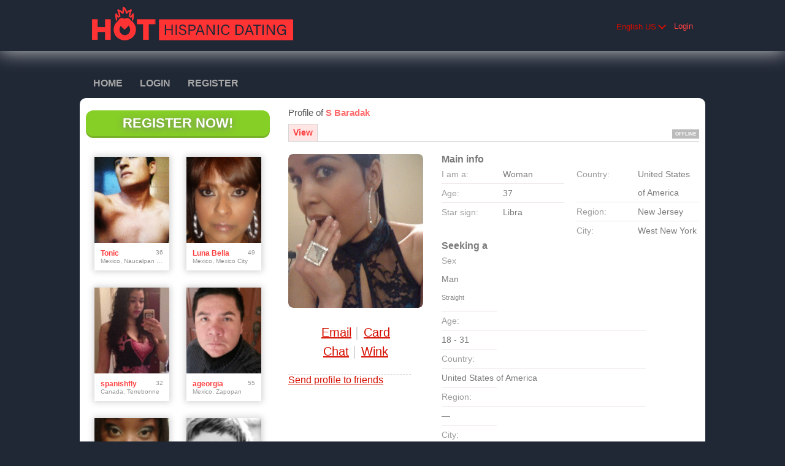

--- FILE ---
content_type: text/html;charset=UTF-8
request_url: https://hothispanicdating.com/members/754153917/?referUser=754153917
body_size: 9006
content:
<!DOCTYPE html>
<html xmlns="http://www.w3.org/1999/xhtml">
<head>
	<meta http-equiv="X-UA-Compatible" content="IE=edge,chrome=1"> <title>Profile of s baradak - Online Latin Dates | HotHispanicDating.com</title> <meta charset="UTF-8"> <link rel="shortcut icon" href="/favicon.ico?88445ab&amp;19"/>  <meta http-equiv="Content-Language" content="en"> <meta name="Language" content="English US"> <link href="/theme/system.common.css?88445ab&amp;19" rel="stylesheet"/> <link href="/theme/theme.common.css?88445ab&amp;19" rel="stylesheet"/> <link href="/theme/custom.css?88445ab&amp;19" rel="stylesheet"/> <link href="/theme/cropper.css?88445ab&amp;19" rel="stylesheet"> <script src="/scripts/df.js?88445ab"></script> <script src="/theme/theme.js?88445ab&amp;19"></script> <link rel="stylesheet" href="https://use.fontawesome.com/releases/v5.5.0/css/all.css" integrity="sha384-B4dIYHKNBt8Bc12p+WXckhzcICo0wtJAoU8YZTY5qE0Id1GSseTk6S+L3BlXeVIU" crossorigin="anonymous"> <style>
	.trial.overlay-xxx [data-rating="XXX"]:not(.own)::after { content: "Upgrade to see picture"; }
</style>
<!--343492.36.336.19.88445ab--> <!--343492.36.336.19.88445ab--><!--343492.36.336.19.88445ab--><meta property="og:title" content="HotHispanicDating.com"/> <meta property="og:url" content="https://hothispanicdating.com/members/754153917"/> <meta property="og:image" content="https://d1dyy84rrayyf4.cloudfront.net/gallery/754153917/mediumd66ed8e5074806778b1a1120f53e4ced.png"/> <!--343492.36.336.19.88445ab--><!--343492.36.336.19.88445ab--></head>

<body class="viewprofilejsp casual hispanic-casual en en-US ltr us viewProfile_jsp">
<header id="top-header" class="holder">
	<div class="content">
		<div class="Header">
	<h1><a href="/start/"><img src="/images/logo.png?88445ab&amp;19" alt="hothispanicdating.com" /></a></h1>
</div>
<!--343492.36.336.19.88445ab--><script>
$.DF.require('/scripts/components/SwitchLocale.js', '88445ab');
</script> <div class="SwitchLocale"> <div><span class="label label-native">English US</span><span class="label label-lc">en</span></div><div id="switchLocalesTrigger"><a href="/myprofile/update/#lc">&nbsp;</a></div> <div class="highlighted"> <ul> <li><a href="?lc=cs-CZ">Český</a></li><li><a href="?lc=da-DK">Dansk</a></li><li><a href="?lc=de-DE">Deutsch</a></li><li><a href="?lc=en-GB">English</a></li><li><span>English US</span></li><li><a href="?lc=es-ES">Español</a></li><li><a href="?lc=fr-FR">Français</a></li><li><a href="?lc=hr-HR">Hrvatski</a></li><li><a href="?lc=it-IT">Italiano</a></li><li><a href="?lc=lt-LT">Lietuvių</a></li><li><a href="?lc=hu-HU">Magyar</a></li><li><a href="?lc=nl-NL">Nederlands</a></li><li><a href="?lc=no">Norsk</a></li><li><a href="?lc=pl-PL">Polski</a></li><li><a href="?lc=pt-PT">Português </a></li><li><a href="?lc=sk-SK">Slovensky</a></li><li><a href="?lc=sr">Srpski</a></li><li><a href="?lc=fi-FI">Suomi</a></li><li><a href="?lc=sv-SE">Svenska</a></li><li><a href="?lc=tr-TR">Türkçe</a></li><li><a href="?lc=el-GR">Ελληνικά</a></li><li><a href="?lc=ru-RU">Русский</a></li><li><a href="?lc=ar">العربية</a></li><li><a href="?lc=th-TH">ภาษาไทย</a></li><li><a href="?lc=ja-JP">日本語</a></li> </ul> </div> </div>
<!--343492.36.336.19.88445ab--><nav id="LoginMenu"> <a href="/login/">Login</a> </nav>
<!--343492.36.336.19.88445ab--></div>
</header>

<header id="top-menus" class="holder">
	<div class="content">
		<nav id="MainMenu" class="MainMenu"> <a class="" href="/">Home</a> <a class="" href="/login/">Login</a> <a class="" href="/registration/">Register</a> </nav> <script type="text/template" id="color-text">#7b7b7b</script> <script type="text/template" id="color-link">#ff4242</script> <script type="text/template" id="color-page">#202735</script> <script type="text/template" id="color-content">#ffffff</script> <style id="menu-color-correction"></style> <script>
	(function(){
		function getLuminance(name) {
			var color = document.getElementById('color-' + name).innerHTML.replace('white', '#fff').replace('black', '#000').replace(/^#(\w)(\w)(\w)$/, '#$1$1$2$2$3$3');
			if (color.indexOf('#') != 0) {
				return -1;
			}
			var rgb = [parseInt(color.slice(1, 3), 16), parseInt(color.slice(3, 5), 16), parseInt(color.slice(5, 7), 16)];
			return (rgb[0] * 21 + rgb[1] * 72 + rgb[2] * 7) / 25500;
		}
		function correct(text, background) { return Math.round(20 * (background + 0.5) / text) / 20; }

		var styles = document.getElementById('menu-color-correction');

		var page = getLuminance('page');
		if (page == -1 || page > 0.5) { // fix only for dark backgrounds
			return;
		}
		var text = getLuminance('text');
		if (text != -1 && text - page < 0.5) {
			styles.innerHTML += '#MainMenu a:not(.selected):not(:hover) { filter: brightness(' + correct(text, page) + '); }\n';
		}

		var link = getLuminance('link');
		if (link != -1 && link - page < 0.5) {
			styles.innerHTML += '#MainMenu a.selected, #MainMenu a:hover { filter: brightness(' + correct(link, page) + '); }\n';
		}

		if (getLuminance('content') > 0.5) { // hide border if content is bright
			styles.innerHTML += '#top-menus .content { border-color: transparent; }\n';
		}
	})()
</script>
<!--343492.36.336.19.88445ab--></div>
</header>

<div id="main" class="holder">
	<div id="body" class="content">
<div class="column" id="left">
	<div class="UpgradeAccountLink"> <a class="button joinnow" href="/registration/">Register Now!</a> </div> <!--343492.36.336.19.88445ab--><div class="SearchResult"> <div class="MembersList simple simple"> <div class="member  pos0"> <a href="/members/1484346192" class="photolink openlargephoto" data-rating="NORMAL" rel="" title="Tonic" target="_top"> <img id="1484346192" src="//d1dyy84rrayyf4.cloudfront.net/gallery/1484346192/medium848416925217cb29a8712a07a4f849cc.png" border="0" class="photo" alt="Tonic"/> </a> <div class="member-info"> <div class="member-basic-info"> <a class="member-name ellipsis" href="/members/1484346192/?referUser=1484346192" title="Tonic">Tonic</a> <span class="member-age">36</span> </div> <div class="member-address ellipsis">Mexico, Naucalpan de Juarez</div> </div> </div> <div class="member  pos1"> <a href="/members/1763768872" class="photolink openlargephoto" data-rating="NORMAL" rel="" title="Luna Bella" target="_top"> <img id="1763768872" src="//d1dyy84rrayyf4.cloudfront.net/gallery/1763768872/mediumf45ee2421c84f78be38b985564e76fcf.png" border="0" class="photo" alt="Luna Bella"/> </a> <div class="member-info"> <div class="member-basic-info"> <a class="member-name ellipsis" href="/members/1763768872/?referUser=1763768872" title="Luna Bella">Luna Bella</a> <span class="member-age">49</span> </div> <div class="member-address ellipsis">Mexico, Mexico City</div> </div> </div> <div class="member  pos2"> <a href="/members/960277139" class="photolink openlargephoto" data-rating="NORMAL" rel="" title="spanishfly" target="_top"> <img id="960277139" src="//d1dyy84rrayyf4.cloudfront.net/gallery/960277139/medium6659f8acadb04878ad3f242e64c0b20a.png" border="0" class="photo" alt="spanishfly"/> </a> <div class="member-info"> <div class="member-basic-info"> <a class="member-name ellipsis" href="/members/960277139/?referUser=960277139" title="spanishfly">spanishfly</a> <span class="member-age">32</span> </div> <div class="member-address ellipsis">Canada, Terrebonne</div> </div> </div> <div class="member  pos3"> <a href="/members/1678429044" class="photolink openlargephoto" data-rating="NORMAL" rel="" title="ageorgia" target="_top"> <img id="1678429044" src="//d1dyy84rrayyf4.cloudfront.net/gallery/1678429044/mediumc7aad9ea6db22d913856462891a0cc78.png" border="0" class="photo" alt="ageorgia"/> </a> <div class="member-info"> <div class="member-basic-info"> <a class="member-name ellipsis" href="/members/1678429044/?referUser=1678429044" title="ageorgia">ageorgia</a> <span class="member-age">55</span> </div> <div class="member-address ellipsis">Mexico, Zapopan</div> </div> </div> <div class="member  pos4"> <a href="/members/201255036" class="photolink openlargephoto" data-rating="NORMAL" rel="" title="QbanaMiss85" target="_top"> <img id="201255036" src="//d1dyy84rrayyf4.cloudfront.net/gallery/201255036/medium3fd3ea74f4db0ceba7ea3bb221abdfcf.png" border="0" class="photo" alt="QbanaMiss85"/> </a> <div class="member-info"> <div class="member-basic-info"> <a class="member-name ellipsis" href="/members/201255036/?referUser=201255036" title="QbanaMiss85">QbanaMiss85</a> <span class="member-age">40</span> </div> <div class="member-address ellipsis">USA, Portsmouth</div> </div> </div> <div class="member  pos5"> <a href="/members/1799554317" class="photolink openlargephoto" data-rating="NORMAL" rel="" title="tomatecerise" target="_top"> <img id="1799554317" src="//d1dyy84rrayyf4.cloudfront.net/gallery/1799554317/mediumabdd14a0aefe2e1b36c5650b36c0a25e.png" border="0" class="photo" alt="tomatecerise"/> </a> <div class="member-info"> <div class="member-basic-info"> <a class="member-name ellipsis" href="/members/1799554317/?referUser=1799554317" title="tomatecerise">tomatecerise</a> <span class="member-age">50</span> </div> <div class="member-address ellipsis">Canada, Montreal</div> </div> </div> <div class="member  pos6"> <a href="/members/223450247" class="photolink openlargephoto" data-rating="NORMAL" rel="" title="pelusa" target="_top"> <img id="223450247" src="//d1dyy84rrayyf4.cloudfront.net/gallery/223450247/medium660ea2c5a316a2c913041580777187e4.png" border="0" class="photo" alt="pelusa"/> </a> <div class="member-info"> <div class="member-basic-info"> <a class="member-name ellipsis" href="/members/223450247/?referUser=223450247" title="pelusa">pelusa</a> <span class="member-age">40</span> </div> <div class="member-address ellipsis">USA, Charlotte</div> </div> </div> <div class="member  pos7"> <a href="/members/836093452" class="photolink openlargephoto" data-rating="NORMAL" rel="" title="rosannez" target="_top"> <img id="836093452" src="//d1dyy84rrayyf4.cloudfront.net/gallery/836093452/medium89f487ad1515e0207b4060d922639556.png" border="0" class="photo" alt="rosannez"/> </a> <div class="member-info"> <div class="member-basic-info"> <a class="member-name ellipsis" href="/members/836093452/?referUser=836093452" title="rosannez">rosannez</a> <span class="member-age">51</span> </div> <div class="member-address ellipsis">Canada, Montreal</div> </div> </div> <div class="member  pos8"> <a href="/members/262833632" class="photolink openlargephoto" data-rating="EROTIC" rel="" title="mia143" target="_top"> <img id="262833632" src="//d1dyy84rrayyf4.cloudfront.net/gallery/262833632/mediumf5e43d87ac3f75e31296fdc829807664.png" border="0" class="photo" alt="mia143"/> </a> <div class="member-info"> <div class="member-basic-info"> <a class="member-name ellipsis" href="/members/262833632/?referUser=262833632" title="mia143">mia143</a> <span class="member-age">35</span> </div> <div class="member-address ellipsis">USA, Salem</div> </div> </div> </div> </div>
<!--343492.36.336.19.88445ab--></div>

<div class="column" id="right">
		<div class="ProfileMenu"> <h1> Profile of <strong>s baradak</strong> </h1> <div class="tabs"> <ul> <li class="selected"><a href="javascript:void(0);">View</a></li> <!-- <li><a href="/registration/?referUser=754153917">Photo <span>(1)</span></a></li> --> </ul> <div class="links"> &nbsp; <strong class="status offline">offline</strong> </div> </div> </div>
<!--343492.36.336.19.88445ab--><script>
$.DF.require('/scripts/components/MediaItemPopup.js', '88445ab');
</script> <script type="text/template" id="GalleryLabels">
	{
		"edit": "Edit",
		"default": "Default",
		"remove": "Remove",
		"askRemove": "Are you sure you want to remove this file?",
		"requestAccess": "Request access",
		"msgAskSetDefaultNonPublicItem": "",
		"msgMediaItemNotFound": ""
	}
</script> <div class="ViewProfilePhoto"> <a href="/registration/?referUser=754153917" class="photolink openlargephoto" data-rating="NORMAL" rel="" title="s baradak" target="_top"> <img id="754153917" src="//d1dyy84rrayyf4.cloudfront.net/gallery/754153917/d66ed8e5074806778b1a1120f53e4ced.png" border="0" class="photo" alt="s baradak"/> </a> <div class="photoLinks"> <noscript> <div class="photoAskNoPhoto"> <p></p> <div class="hr dashed"></div> </div> </noscript> <div class="mediaGalleryThumbs"></div> <script type="text/template" id="MediaGalleryAccess">Request access</script> <a href="/registration/?referUser=754153917" id="a1" class="compose-message">Email</a><span class="split">&nbsp;|&nbsp;</span> <a href="/registration/?referUser=754153917" id="a2">Card</a> <div class="clear"></div> <a href="/registration/?referUser=754153917" id="a3" class="openchatsession">Chat</a><span class="split">&nbsp;|&nbsp;</span> <a service="MemberService" href="/registration/?referUser=754153917" id="a4">Wink</a> <div class="clear"></div> </div> <div class="hr dashed"></div> <p> <a href="/registration/?referUser=754153917">Send profile to friends</a> </p> </div> <!--343492.36.336.19.88445ab--><script language="JavaScript" type="text/javascript">
$.DF.require('/scripts/components/MyProfile.js', '88445ab');
</script> <div class="MyProfile"> <input type="hidden" name="memberId_Value" value="281381"/> <input type="hidden" name="nickname" value="754153917"/> <input type="hidden" name="sexId" value="2"/> <div id="mainInfoView" class="ajaxPlaceholder"> <a name="mainInfoLabel"></a> <h3>Main info </h3> <div class="blockLeft"> <dl class="memberDetail"> <dt class="first">I am a:</dt> <dd class="first">Woman</dd> <dt>Age:</dt> <dd>37</dd> <dt class="last">Star sign:</dt> <dd class="last">Libra</dd> </dl> </div> <div class="blockRight"> <dl class="memberDetail"> <dt class="first">Country:</dt> <dd class="first">United States of America</dd> <dt>Region:</dt> <dd>New Jersey&nbsp;</dd> <dt >City:</dt> <dd >West New York&nbsp;</dd> </dl> </div> <div class="clear"></div> </div> <div id="seekingView"> <h3>Seeking a </h3> <dl class="memberDetail" id="seekingSexIdBlock"> <dt class="first">Sex</dt> <dd class="first"> <div>Man</div><div class="seekingOrientation">Straight</div> </dd> </dl> <dl class="memberDetail"> <dt>Age:</dt> <dd>18 - 31</dd> <dt>Country:</dt> <dd>United States of America</dd> <dt>Region:</dt> <dd>&mdash;</dd> <dt>City:</dt> <dd>&mdash;</dd>  <!--===============================================================--> <!--===============================================================--> </dl><div class="clear"></div> </div> <div class="ajaxPlaceholder"> </div> <div class="ajaxPlaceholder"> <a name="aboutMeLabel"></a> <h3>About me </h3> <div class="google-translate-text">sam baradak<div class="google-translate-control"></div></div> <div class="clear"></div> </div> <div class="ajaxPlaceholder"> <a name="aboutMyMatchLabel"></a> <h3>About my match </h3> <div class="google-translate-text">umm guapo<div class="google-translate-control"></div></div> <div class="clear"></div> </div> <div class="ajaxPlaceholder"> <a name="Criteria_Label"></a> <h3>Looking for<!--adult--> </h3> <p class="description"> Couples</p> <div class="clear"></div> </div><div class="ajaxPlaceholder"> <a name="Criteria_Label"></a> <h3>Interests<!--adult--> </h3> <div class="emptyBlock"> <a service="MemberService" href="/registration/?referUser=754153917">Click here to ask me</a> for more info </div>  <div class="clear"></div> </div><div id="criteriaTableView" class="ajaxPlaceholder"> <a name="Criteria_Label"></a> <h3>Characteristics </h3> <div class="emptyBlock"> <a service="MemberService" href="/registration/?referUser=754153917">Click here to ask me</a> for more info </div>  <div class="clear"></div> </div> <i class="platformDesignedFor" style="font-size: 10px">Our platform is designed to help members connect, chat, and explore new experiences in a fun and engaging environment. Profiles may vary in style and purpose to create a dynamic dating experience, from genuine conversations to playful, fantasy-driven interactions.</i><br><br> <i class="platformDesignedFor" style="font-size: 10px">Becoming a VIP member unlocks additional features, enhanced communication options, and priority access designed to help you get the most out of your time on the platform. </i> </div> <div id="google_sectional_element"></div> <script type="text/javascript">
	function googleSectionalElementInit() {
		new google.translate.SectionalElement({
			sectionalNodeClassName: 'google-translate-text',
			controlNodeClassName: 'google-translate-control',
			background: '#ffffcc'
		}, 'google_sectional_element');
	}
</script> <script src="//translate.google.com/translate_a/element.js?cb=googleSectionalElementInit&ug=section&hl=en"></script> <!--343492.36.336.19.88445ab--><div class="BannerPlaceBlock">
	</div>
</div>

</div>
		<div id="bottomDecoration">
			<div></div>
			<div id="special"></div>
		</div>
	</div>
</div>

<div class="holder" id="footer">
	<div class="content">
		<div class="Footer"> <ul id="bottonNavigation"> <li><a href="/about/">About</a></li> <li><a href="/terms/">Terms of Use</a></li> <li><a href="/privacy/">Privacy</a></li> <li><a href="/cookie/">Cookies</a></li> <li><a href="/faq/">Help Center</a></li> </ul> <div id="copyright">&copy; 2008-2024 powered by Dating Factory</div> </div> <div class="clear"></div> <div class="custom_footer_content"> <h3>Date sexy singles <em><strong>latinas</strong></em> and <em><strong>latinos</strong></em> near you looking for <em><strong>casual dating!</strong></em></h3>
<ul>
<li><b>Europe</b></li>
<ul>
<li><b>Eastern Europe:</b>&nbsp;Belarus /&nbsp;Bulgaria /&nbsp;Czech Republic /&nbsp;Hungary /&nbsp;Moldova /&nbsp;Poland / Romania /&nbsp;Russian Federation /&nbsp;Slovakia /&nbsp;Ukraine</li>
<li><b>Northern Europe:&nbsp;</b>Denmark /&nbsp;Estonia /&nbsp;Faroe Islands (Denmark)&nbsp;/&nbsp;Finland /&nbsp;Greenland (Denmark) /&nbsp;Iceland /&nbsp;Ireland / Latvia /&nbsp;Lithuania /&nbsp;Northern Ireland (UK) /&nbsp;Norway /&nbsp;Scotland (UK) /&nbsp;Sweden /&nbsp;United Kingdom /&nbsp;Wales (UK)</li>
<li><b>Southern Europe:&nbsp;</b>Albania /&nbsp;Andorra /&nbsp;Bosnia and Herzegovina /&nbsp;Croatia /&nbsp;Cyprus /&nbsp;Gibraltar (UK) /&nbsp;Greece /&nbsp;Holy See (Vatican City State) /&nbsp;Italy /&nbsp;Macedonia, Rep. of /&nbsp;Malta /&nbsp;Montenegro /&nbsp;Portugal /&nbsp;San Marino /&nbsp;Serbia /&nbsp;Slovenia /&nbsp;Spain /&nbsp;Turkey</li>
<li><b>Western Europe:&nbsp;</b>Austria /&nbsp;Belgium /&nbsp;France /&nbsp;Germany /&nbsp;Liechtenstein /&nbsp;Luxembourg /&nbsp;Monaco /&nbsp;Netherlands /&nbsp;<a href="/switzerland">Switzerland</a> /&nbsp;<a href="/suisse?lc=fr-FR">Suisse</a> /&nbsp;<a href="/schweiz?lc=de-DE">Schweiz</a></li>
</ul>
<li><b>States of Australia and Oceania</b></li>
<ul>
<li><b>Australia/New Zealand:&nbsp;</b>Australia /&nbsp;New Zealand</li>
<li><b>Melanesia - the islands in the southwestern part of Oceania:&nbsp;</b>Fiji /&nbsp;New Caledonia /&nbsp;Papua New Guinea /&nbsp;Solomon Islands /&nbsp;Vanuatu</li>
<li><b>Micronesia, the islands in the northwestern part of Oceania:&nbsp;</b>Guam /&nbsp;Hawaii /&nbsp;Kiribati /&nbsp;Marshall Islands /&nbsp;Micronesia /&nbsp;Nauru /&nbsp;Northern Mariana Islands /&nbsp;Palau</li>
<li><b>Polynesia, the islands in the eastern part of Oceania:&nbsp;</b>American Samoa /&nbsp;Cook Islands /&nbsp;French Polynesia /&nbsp;Niue /&nbsp;Pitcairn /&nbsp;Samoa /&nbsp;Tonga /&nbsp;Tuvalu</li>
</ul>
<li><b>Asia</b></li>
<ul>
<li><b>Eastern Asia:&nbsp;</b>China /&nbsp;Hong Kong /&nbsp;Macau /&nbsp;Tibet /&nbsp;Japan /&nbsp;Korea /&nbsp;Mongolia /&nbsp;Taiwan</li>
<li><b>Northern Asia:&nbsp;</b>Russian Federation</li>
<li><b>South-Central Asia:&nbsp;</b>Afghanistan /&nbsp;Bangladesh /&nbsp;Bhutan /&nbsp;India /&nbsp;Iran /&nbsp;Kazakhstan /&nbsp;Kyrgyzstan /&nbsp;Maldives /&nbsp;Nepal /&nbsp;Pakistan /&nbsp;Sri Lanka /&nbsp;Tajikistan /&nbsp;Turkmenistan /&nbsp;Uzbekistan</li>
<li><b>South-East Asia:&nbsp;</b>Brunei Darussalam /&nbsp;Cambodia /&nbsp;Indonesia /&nbsp;Lao PDR /&nbsp;Malaysia /&nbsp;Myanmar (Burma) /&nbsp;Philippines /&nbsp;Singapore /&nbsp;Thailand /&nbsp;Timor-Leste /&nbsp;Vietnam</li>
<li><b>Western Asia and Middle East:&nbsp;</b>Armenia /&nbsp;Azerbaijan /&nbsp;Bahrain /&nbsp;Cyprus /&nbsp;Georgia /&nbsp;Iraq /&nbsp;Israel /&nbsp;Jordan /&nbsp;Kuwait /&nbsp;Lebanon /&nbsp;Oman /&nbsp;Palestinian territories /&nbsp;Qatar /&nbsp;Saudi Arabia /&nbsp;Syria /&nbsp;Turkey /&nbsp;United Arab Emirates /&nbsp;Yemen</li>
</ul>
<li><b>The Americas and the Caribbean&nbsp;</b></li>
<ul>
<li><b>Caribbean:&nbsp;</b>Anguilla /&nbsp;</li>
<li style="display: inline !important;">Antigua and Barbuda /&nbsp;</li>
<li style="display: inline !important;">Aruba /&nbsp;</li>
<li style="display: inline !important;">Bahamas /&nbsp;</li>
Barbados / British Virgin Islands / Cayman Islands / Cuba / Dominica / Dominican Republic / Grenada / Guadeloupe / Haiti / Jamaica / Martinique / Montserrat / Netherlands Antilles / Puerto Rico / Saint Barthelemy / Saint Kitts &amp; Nevis / Saint Lucia / Saint Martin / Saint Vincent / Trinidad &amp; Tobago / Turks &amp; Caicos Islands / US Virgin Islands
<li><b>Central America:&nbsp;</b>Belize / Costa Rica / El Salvador / Guatemala / Honduras / Mexico / Nicaragua / Panama</li>
<li><b>South America:&nbsp;</b>Argentina / Bolivia / Brazil / Chile / Colombia / Ecuador / Falkland Islands (Malvinas) / French Guiana / Guyana / Paraguay / Peru / Suriname / Uruguay /Venezuela</li>
<li><b>Northern America:&nbsp;</b>Bermuda /Canada / Greenland / Saint Pierre and Miquelon / United States</li>
</ul>
<li><b>Africa</b></li>
<ul>
<li><b>Eastern Africa:</b> Burundi / Comoros / Djibouti / Eritrea / Ethiopia / Kenya / Madagascar / Malawi / Mauritius / Mayotte / Mozambique / Reunion / Rwanda / Seychelles / Somalia / Tanzania, United Republic of / Uganda / Zambia / Zimbabwe</li>
<li><b>Middle Africa:&nbsp;</b>Angola / Cameroon / Central African Republic / Chad / Congo (Brazzaville) / Congo, Democratic Republic of the / Equatorial Guinea / Gabon / Sao Tome and Principe</li>
<li><b>Northern Africa:&nbsp;</b>Algeria / Egypt / Libyan Arab Jamahiriya / Morroco / South Sudan / Sudan / Tunisia / Western Sahara</li>
<li><b>Southern Africa:&nbsp;</b>Botswana / Lesotho / Namibia / South Africa / Swaziland</li>
<li><b>Western Africa:&nbsp;</b>Benin / Burkina Faso / Cape Verde / Cote d'Ivoire (Ivory Coast) / Gambia / Ghana / Guinea / Guinea-Bissau / Liberia / Mali / Mauritania / Niger / Nigeria / Saint Helena / Senegal / Sierra Leone / Togo</li>
</ul>
</ul> </div>
<!--343492.36.336.19.88445ab--><!-- System every_page_tracking_code -->
<!-- System Internal_Footer_Tracking_Code -->
<!-- t336-dark-blue-red.hispanic-casual.casual -->
<script type="text/javascript">
var gaJsHost = (("https:" == document.location.protocol) ? "https://ssl." : "http://www.");
document.write(unescape("%3Cscript src='" + gaJsHost + "google-analytics.com/ga.js' async type='text/javascript'%3E%3C/script%3E"));
</script>
<script type="text/javascript">
try {
var systemPageTracker = _gat._getTracker("UA-8993531-7");
systemPageTracker._setDomainName("auto");
systemPageTracker._setVar("casual/hispanic-casual/l1/dark-blue-red/t336"); 
systemPageTracker._setCustomVar(1, 'ipTV', escape(navigator.userAgent), 2);
systemPageTracker._setCustomVar(2, 'PROFILE_AGE_IN_DAYS', '', 2);
systemPageTracker._trackPageview();
} catch(err) {}</script>
<!-- Global site tag (gtag.js) - Google Analytics -->
<script async src="https://www.googletagmanager.com/gtag/js?id=UA-133198904-4"></script>
<script>
  window.dataLayer = window.dataLayer || [];
  function gtag(){dataLayer.push(arguments);}
  gtag('js', new Date());

  gtag('config', 'UA-133198904-4');
</script> <noscript> <img src="/ga.do?utmac=MO-8993531-7&amp;utmn=1800854622&amp;utmr=-&amp;utmp=%2Fmembers%2F754153917%3Fnickname%3D754153917%26referUser%3D754153917&amp;guid=ON"/> </noscript> <script>
	$(document).ready(function() {
		if (window.blockAdBlock) {

			window.blockAdBlock.on(true, function () {
				$(document.body).addClass('adblocked');
			});

			window.blockAdBlock.on(false, function () {
			});
		}
	});
</script>
<!--343492.36.336.19.88445ab--></div>
</div>

<script>
	var m3_u = (location.protocol == 'https:' ? 'https://brotor.datingfactory.com/www/delivery/spcjsdf.php' : 'http://brotor.datingfactory.com/www/delivery/spcjsdf.php');
	var m3_r = Math.floor(Math.random() * 99999999999);

	if (!document.MAX_used) document.MAX_used = ',';

	var m3_script = ['id=1', 'target=_blank', 'cb=' + m3_r];

	if (document.MAX_used != ',') m3_script.push("exclude=" + document.MAX_used);
	if (document.characterSet || document.charset)  m3_script.push('charset=' + (document.characterSet || document.charset));
	m3_script.push("loc=" + escape(window.location));
	if (document.referrer) m3_script.push("referer=" + escape(document.referrer));
	if (document.context) m3_script.push("context=" + escape(document.context));
	if ('en') m3_script.push("v_banner_lang=" + escape('en'));
	if ('') m3_script.push("v_membership=" + escape(''));
	if ('') m3_script.push("v_sex=" + escape(''));
	else m3_script.push("v_sex=unknown");
	if ('') m3_script.push("v_sex_simple=" + escape(''));
	if ('') m3_script.push("v_orientation=" + escape(''));
	if ('') m3_script.push("v_lfsex=" + escape(''));
	if ('') m3_script.push("v_lfsex_simple=" + escape(''));
	if ('') m3_script.push("v_lforientation=" + escape(''));
	if ('') m3_script.push("v_photo=" + escape(''));
	if ('') m3_script.push("v_video=" + escape(''));
	if ('ltr') m3_script.push("v_textdirection=" + escape('ltr'));
	if ('en') m3_script.push("v_lang=" + escape('en'));
	if ('adult') m3_script.push("v_niche_path=" + escape('adult'));
	if ('casual') m3_script.push("v_niche=" + escape('casual'));
	if ('hispanic-casual') m3_script.push("v_market=" + escape('hispanic-casual'));
	if ('') m3_script.push("v_country=" + escape(''));
	if ('') m3_script.push("v_region=" + escape(''));
	if (document.mmm_fo) m3_script.push("mmm_fo=1");
	if ('photo') m3_script.push("v_setname=" + escape('photo'));
	if ('') m3_script.push("v_regdate=" + escape(''));
	if ('') m3_script.push("v_profile_age=" + escape(''));
	if ('') m3_script.push("v_ab_test_id=" + escape(''));
	if ('') m3_script.push("v_ab_test_audience_id=" + escape(''));
	if ('42434') m3_script.push("v_partner_id=" + escape('42434'));
	if ('') m3_script.push("v_traffic_owner_id=" + escape(''));
	if ('') m3_script.push("v_email=" + escape(''));
	if ('') m3_script.push("v_adult_rating=" + escape(''));
	if ('') m3_script.push("v_sub_id=" + escape(''));

	if($('meta[name=keywords]').length > 0) m3_script.push("v_keywords=" + escape($('meta[name=keywords]').attr('content') || ''));

	m3_script.push("v_version=4");
	m3_script.push("v_host=" + document.location.host);
	m3_script.push("v_text=Add more photos<br>to your profile");

	var m3_script_url = m3_u + '?' + m3_script.join('&');

	var m3_zoneids = [];
	$('[data-zone-id]').each(function (index, node) {
		m3_zoneids.push($(node).data('zone-id') + ':' + $(node).data('pub-id'))
	});

	if (m3_zoneids.length > 0) {
		var OA_zoneids = escape(m3_zoneids.join('|'));
		document.write('<script src="' + m3_script_url + '"></scr' + 'ipt>');
	}

	function OA_render() {
		OA_render_zone(0);
	}

	function OA_render_zone(index) {
		var zones = $('[data-zone-id]');

		if (index < zones.length) {
			var node = $(zones.get(index));
			var zone_id = node.data('zone-id');

			if (OA_output[zone_id]) {
				var html = OA_output[zone_id];
				var inject = $(html);

				if (inject.find('script[src]').length > 0) {
					node.append(inject);
					setTimeout(function() {
						OA_render_zone(index + 1);
					}, 300);
				} else {
					node.append(inject);
					OA_render_zone(index + 1);
				}
			} else {
				OA_render_zone(index + 1);
			}
		}
	}
</script>
<!--343492.36.336.19.88445ab--><!-- APPLICATION-METADATA --> <script>
// JO-348 Reload activation page when tab becomes active if user is already activated
document.addEventListener('visibilitychange', function() {
	if (document.visibilityState == 'visible' && /^\/(activation|login\/recover)/.test(location.pathname)) {
		$.get('/api/myprofile').then(function(data){
			if (data.accountStatus != 1) { // REGISTRY/157 (DICT_ENABLE_STATUS) - 1.Registered
				location.reload();
			}
		});
	}
});
</script>
<!--343492.36.336.19.88445ab--></body>
</html>


--- FILE ---
content_type: text/css;charset=utf-8
request_url: https://hothispanicdating.com/theme/theme.common.css?88445ab&19
body_size: 74
content:

/*343492.1.336.19.88445ab*/

--- FILE ---
content_type: text/css;charset=utf-8
request_url: https://hothispanicdating.com/theme/custom.css?88445ab&19
body_size: 74
content:

/*343492.1.336.19.88445ab*/